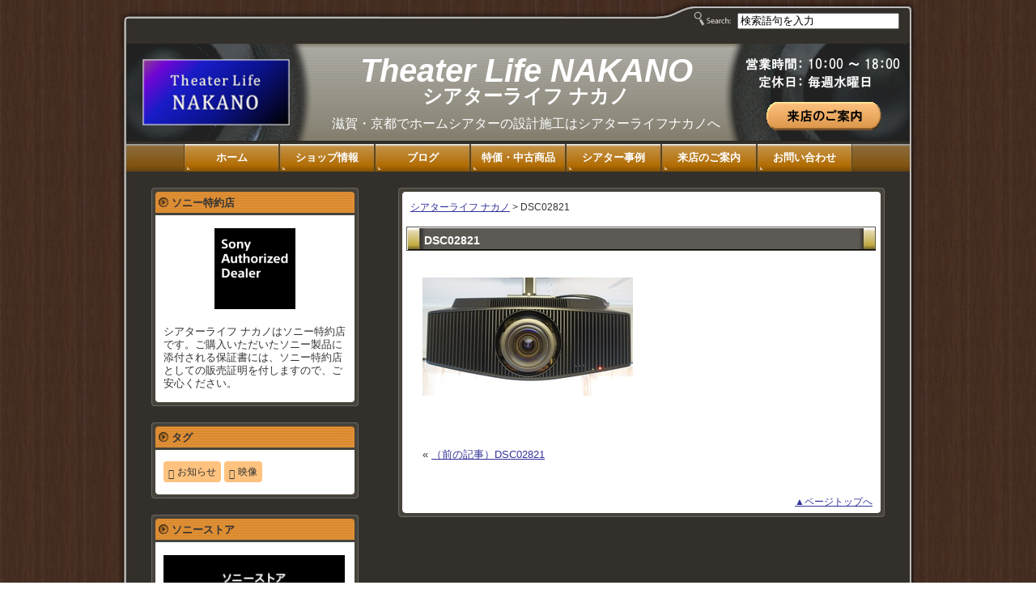

--- FILE ---
content_type: text/html; charset=UTF-8
request_url: http://www.theater-life.com/dsc02821
body_size: 10249
content:
<!doctype html>
<html>
<head>
<meta charset="utf-8">
<meta name="description" content="滋賀・京都でホームシアターの設計施工はシアターライフナカノへ！豊富な実績をもとにホームシアター構築のお手伝いはぜひお任せください。AV機器の中古販売も行っております。">
<meta name="keywords" content="ホームシアター,オーディオ,滋賀,ソニー,中古販売,シアターライフ ナカノ">
<script src="https://ajax.googleapis.com/ajax/libs/jquery/1.11.1/jquery.min.js"></script>
<!--[if lt IE 9]>
<script src="http://html5shiv.googlecode.com/svn/trunk/html5.js"></script>
<script src="http://www.theater-life.com/wp-content/themes/theaterlifenakano/script/selectivizr-min.js"></script>
<![endif]-->
<link rel="stylesheet" href="http://www.theater-life.com/wp-content/themes/theaterlifenakano/css/normalize.css" media="all">
<link rel="stylesheet" href="http://www.theater-life.com/wp-content/themes/theaterlifenakano/css/common.css" media="all">
<link rel="stylesheet" href="http://www.theater-life.com/wp-content/themes/theaterlifenakano/css/topics.css" media="all" />
<link rel="stylesheet" href="http://www.theater-life.com/wp-content/themes/theaterlifenakano/css/wordpress.css" media="all" />
<title>DSC02821 | シアターライフ ナカノ</title>

		<!-- All in One SEO 4.9.3 - aioseo.com -->
	<meta name="robots" content="max-image-preview:large" />
	<meta name="author" content="シアターライフ ナカノ"/>
	<link rel="canonical" href="http://www.theater-life.com/dsc02821" />
	<meta name="generator" content="All in One SEO (AIOSEO) 4.9.3" />
		<script type="application/ld+json" class="aioseo-schema">
			{"@context":"https:\/\/schema.org","@graph":[{"@type":"BreadcrumbList","@id":"http:\/\/www.theater-life.com\/dsc02821#breadcrumblist","itemListElement":[{"@type":"ListItem","@id":"http:\/\/www.theater-life.com#listItem","position":1,"name":"Home","item":"http:\/\/www.theater-life.com","nextItem":{"@type":"ListItem","@id":"http:\/\/www.theater-life.com\/dsc02821#listItem","name":"DSC02821"}},{"@type":"ListItem","@id":"http:\/\/www.theater-life.com\/dsc02821#listItem","position":2,"name":"DSC02821","previousItem":{"@type":"ListItem","@id":"http:\/\/www.theater-life.com#listItem","name":"Home"}}]},{"@type":"ItemPage","@id":"http:\/\/www.theater-life.com\/dsc02821#itempage","url":"http:\/\/www.theater-life.com\/dsc02821","name":"DSC02821 | \u30b7\u30a2\u30bf\u30fc\u30e9\u30a4\u30d5 \u30ca\u30ab\u30ce","inLanguage":"ja","isPartOf":{"@id":"http:\/\/www.theater-life.com\/#website"},"breadcrumb":{"@id":"http:\/\/www.theater-life.com\/dsc02821#breadcrumblist"},"author":{"@id":"http:\/\/www.theater-life.com\/post-author\/nakano#author"},"creator":{"@id":"http:\/\/www.theater-life.com\/post-author\/nakano#author"},"datePublished":"2021-02-06T12:18:44+09:00","dateModified":"2021-02-06T12:18:44+09:00"},{"@type":"Organization","@id":"http:\/\/www.theater-life.com\/#organization","name":"\u30b7\u30a2\u30bf\u30fc\u30e9\u30a4\u30d5 \u30ca\u30ab\u30ce","description":"\u6ecb\u8cc0\u30fb\u4eac\u90fd\u3067\u30db\u30fc\u30e0\u30b7\u30a2\u30bf\u30fc\u306e\u8a2d\u8a08\u65bd\u5de5\u306f\u30b7\u30a2\u30bf\u30fc\u30e9\u30a4\u30d5\u30ca\u30ab\u30ce\u3078","url":"http:\/\/www.theater-life.com\/"},{"@type":"Person","@id":"http:\/\/www.theater-life.com\/post-author\/nakano#author","url":"http:\/\/www.theater-life.com\/post-author\/nakano","name":"\u30b7\u30a2\u30bf\u30fc\u30e9\u30a4\u30d5 \u30ca\u30ab\u30ce"},{"@type":"WebSite","@id":"http:\/\/www.theater-life.com\/#website","url":"http:\/\/www.theater-life.com\/","name":"\u30b7\u30a2\u30bf\u30fc\u30e9\u30a4\u30d5 \u30ca\u30ab\u30ce","description":"\u6ecb\u8cc0\u30fb\u4eac\u90fd\u3067\u30db\u30fc\u30e0\u30b7\u30a2\u30bf\u30fc\u306e\u8a2d\u8a08\u65bd\u5de5\u306f\u30b7\u30a2\u30bf\u30fc\u30e9\u30a4\u30d5\u30ca\u30ab\u30ce\u3078","inLanguage":"ja","publisher":{"@id":"http:\/\/www.theater-life.com\/#organization"}}]}
		</script>
		<!-- All in One SEO -->

<style id='wp-img-auto-sizes-contain-inline-css' type='text/css'>
img:is([sizes=auto i],[sizes^="auto," i]){contain-intrinsic-size:3000px 1500px}
/*# sourceURL=wp-img-auto-sizes-contain-inline-css */
</style>
<style id='wp-emoji-styles-inline-css' type='text/css'>

	img.wp-smiley, img.emoji {
		display: inline !important;
		border: none !important;
		box-shadow: none !important;
		height: 1em !important;
		width: 1em !important;
		margin: 0 0.07em !important;
		vertical-align: -0.1em !important;
		background: none !important;
		padding: 0 !important;
	}
/*# sourceURL=wp-emoji-styles-inline-css */
</style>
<style id='wp-block-library-inline-css' type='text/css'>
:root{--wp-block-synced-color:#7a00df;--wp-block-synced-color--rgb:122,0,223;--wp-bound-block-color:var(--wp-block-synced-color);--wp-editor-canvas-background:#ddd;--wp-admin-theme-color:#007cba;--wp-admin-theme-color--rgb:0,124,186;--wp-admin-theme-color-darker-10:#006ba1;--wp-admin-theme-color-darker-10--rgb:0,107,160.5;--wp-admin-theme-color-darker-20:#005a87;--wp-admin-theme-color-darker-20--rgb:0,90,135;--wp-admin-border-width-focus:2px}@media (min-resolution:192dpi){:root{--wp-admin-border-width-focus:1.5px}}.wp-element-button{cursor:pointer}:root .has-very-light-gray-background-color{background-color:#eee}:root .has-very-dark-gray-background-color{background-color:#313131}:root .has-very-light-gray-color{color:#eee}:root .has-very-dark-gray-color{color:#313131}:root .has-vivid-green-cyan-to-vivid-cyan-blue-gradient-background{background:linear-gradient(135deg,#00d084,#0693e3)}:root .has-purple-crush-gradient-background{background:linear-gradient(135deg,#34e2e4,#4721fb 50%,#ab1dfe)}:root .has-hazy-dawn-gradient-background{background:linear-gradient(135deg,#faaca8,#dad0ec)}:root .has-subdued-olive-gradient-background{background:linear-gradient(135deg,#fafae1,#67a671)}:root .has-atomic-cream-gradient-background{background:linear-gradient(135deg,#fdd79a,#004a59)}:root .has-nightshade-gradient-background{background:linear-gradient(135deg,#330968,#31cdcf)}:root .has-midnight-gradient-background{background:linear-gradient(135deg,#020381,#2874fc)}:root{--wp--preset--font-size--normal:16px;--wp--preset--font-size--huge:42px}.has-regular-font-size{font-size:1em}.has-larger-font-size{font-size:2.625em}.has-normal-font-size{font-size:var(--wp--preset--font-size--normal)}.has-huge-font-size{font-size:var(--wp--preset--font-size--huge)}.has-text-align-center{text-align:center}.has-text-align-left{text-align:left}.has-text-align-right{text-align:right}.has-fit-text{white-space:nowrap!important}#end-resizable-editor-section{display:none}.aligncenter{clear:both}.items-justified-left{justify-content:flex-start}.items-justified-center{justify-content:center}.items-justified-right{justify-content:flex-end}.items-justified-space-between{justify-content:space-between}.screen-reader-text{border:0;clip-path:inset(50%);height:1px;margin:-1px;overflow:hidden;padding:0;position:absolute;width:1px;word-wrap:normal!important}.screen-reader-text:focus{background-color:#ddd;clip-path:none;color:#444;display:block;font-size:1em;height:auto;left:5px;line-height:normal;padding:15px 23px 14px;text-decoration:none;top:5px;width:auto;z-index:100000}html :where(.has-border-color){border-style:solid}html :where([style*=border-top-color]){border-top-style:solid}html :where([style*=border-right-color]){border-right-style:solid}html :where([style*=border-bottom-color]){border-bottom-style:solid}html :where([style*=border-left-color]){border-left-style:solid}html :where([style*=border-width]){border-style:solid}html :where([style*=border-top-width]){border-top-style:solid}html :where([style*=border-right-width]){border-right-style:solid}html :where([style*=border-bottom-width]){border-bottom-style:solid}html :where([style*=border-left-width]){border-left-style:solid}html :where(img[class*=wp-image-]){height:auto;max-width:100%}:where(figure){margin:0 0 1em}html :where(.is-position-sticky){--wp-admin--admin-bar--position-offset:var(--wp-admin--admin-bar--height,0px)}@media screen and (max-width:600px){html :where(.is-position-sticky){--wp-admin--admin-bar--position-offset:0px}}

/*# sourceURL=wp-block-library-inline-css */
</style><style id='global-styles-inline-css' type='text/css'>
:root{--wp--preset--aspect-ratio--square: 1;--wp--preset--aspect-ratio--4-3: 4/3;--wp--preset--aspect-ratio--3-4: 3/4;--wp--preset--aspect-ratio--3-2: 3/2;--wp--preset--aspect-ratio--2-3: 2/3;--wp--preset--aspect-ratio--16-9: 16/9;--wp--preset--aspect-ratio--9-16: 9/16;--wp--preset--color--black: #000000;--wp--preset--color--cyan-bluish-gray: #abb8c3;--wp--preset--color--white: #ffffff;--wp--preset--color--pale-pink: #f78da7;--wp--preset--color--vivid-red: #cf2e2e;--wp--preset--color--luminous-vivid-orange: #ff6900;--wp--preset--color--luminous-vivid-amber: #fcb900;--wp--preset--color--light-green-cyan: #7bdcb5;--wp--preset--color--vivid-green-cyan: #00d084;--wp--preset--color--pale-cyan-blue: #8ed1fc;--wp--preset--color--vivid-cyan-blue: #0693e3;--wp--preset--color--vivid-purple: #9b51e0;--wp--preset--gradient--vivid-cyan-blue-to-vivid-purple: linear-gradient(135deg,rgb(6,147,227) 0%,rgb(155,81,224) 100%);--wp--preset--gradient--light-green-cyan-to-vivid-green-cyan: linear-gradient(135deg,rgb(122,220,180) 0%,rgb(0,208,130) 100%);--wp--preset--gradient--luminous-vivid-amber-to-luminous-vivid-orange: linear-gradient(135deg,rgb(252,185,0) 0%,rgb(255,105,0) 100%);--wp--preset--gradient--luminous-vivid-orange-to-vivid-red: linear-gradient(135deg,rgb(255,105,0) 0%,rgb(207,46,46) 100%);--wp--preset--gradient--very-light-gray-to-cyan-bluish-gray: linear-gradient(135deg,rgb(238,238,238) 0%,rgb(169,184,195) 100%);--wp--preset--gradient--cool-to-warm-spectrum: linear-gradient(135deg,rgb(74,234,220) 0%,rgb(151,120,209) 20%,rgb(207,42,186) 40%,rgb(238,44,130) 60%,rgb(251,105,98) 80%,rgb(254,248,76) 100%);--wp--preset--gradient--blush-light-purple: linear-gradient(135deg,rgb(255,206,236) 0%,rgb(152,150,240) 100%);--wp--preset--gradient--blush-bordeaux: linear-gradient(135deg,rgb(254,205,165) 0%,rgb(254,45,45) 50%,rgb(107,0,62) 100%);--wp--preset--gradient--luminous-dusk: linear-gradient(135deg,rgb(255,203,112) 0%,rgb(199,81,192) 50%,rgb(65,88,208) 100%);--wp--preset--gradient--pale-ocean: linear-gradient(135deg,rgb(255,245,203) 0%,rgb(182,227,212) 50%,rgb(51,167,181) 100%);--wp--preset--gradient--electric-grass: linear-gradient(135deg,rgb(202,248,128) 0%,rgb(113,206,126) 100%);--wp--preset--gradient--midnight: linear-gradient(135deg,rgb(2,3,129) 0%,rgb(40,116,252) 100%);--wp--preset--font-size--small: 13px;--wp--preset--font-size--medium: 20px;--wp--preset--font-size--large: 36px;--wp--preset--font-size--x-large: 42px;--wp--preset--spacing--20: 0.44rem;--wp--preset--spacing--30: 0.67rem;--wp--preset--spacing--40: 1rem;--wp--preset--spacing--50: 1.5rem;--wp--preset--spacing--60: 2.25rem;--wp--preset--spacing--70: 3.38rem;--wp--preset--spacing--80: 5.06rem;--wp--preset--shadow--natural: 6px 6px 9px rgba(0, 0, 0, 0.2);--wp--preset--shadow--deep: 12px 12px 50px rgba(0, 0, 0, 0.4);--wp--preset--shadow--sharp: 6px 6px 0px rgba(0, 0, 0, 0.2);--wp--preset--shadow--outlined: 6px 6px 0px -3px rgb(255, 255, 255), 6px 6px rgb(0, 0, 0);--wp--preset--shadow--crisp: 6px 6px 0px rgb(0, 0, 0);}:where(.is-layout-flex){gap: 0.5em;}:where(.is-layout-grid){gap: 0.5em;}body .is-layout-flex{display: flex;}.is-layout-flex{flex-wrap: wrap;align-items: center;}.is-layout-flex > :is(*, div){margin: 0;}body .is-layout-grid{display: grid;}.is-layout-grid > :is(*, div){margin: 0;}:where(.wp-block-columns.is-layout-flex){gap: 2em;}:where(.wp-block-columns.is-layout-grid){gap: 2em;}:where(.wp-block-post-template.is-layout-flex){gap: 1.25em;}:where(.wp-block-post-template.is-layout-grid){gap: 1.25em;}.has-black-color{color: var(--wp--preset--color--black) !important;}.has-cyan-bluish-gray-color{color: var(--wp--preset--color--cyan-bluish-gray) !important;}.has-white-color{color: var(--wp--preset--color--white) !important;}.has-pale-pink-color{color: var(--wp--preset--color--pale-pink) !important;}.has-vivid-red-color{color: var(--wp--preset--color--vivid-red) !important;}.has-luminous-vivid-orange-color{color: var(--wp--preset--color--luminous-vivid-orange) !important;}.has-luminous-vivid-amber-color{color: var(--wp--preset--color--luminous-vivid-amber) !important;}.has-light-green-cyan-color{color: var(--wp--preset--color--light-green-cyan) !important;}.has-vivid-green-cyan-color{color: var(--wp--preset--color--vivid-green-cyan) !important;}.has-pale-cyan-blue-color{color: var(--wp--preset--color--pale-cyan-blue) !important;}.has-vivid-cyan-blue-color{color: var(--wp--preset--color--vivid-cyan-blue) !important;}.has-vivid-purple-color{color: var(--wp--preset--color--vivid-purple) !important;}.has-black-background-color{background-color: var(--wp--preset--color--black) !important;}.has-cyan-bluish-gray-background-color{background-color: var(--wp--preset--color--cyan-bluish-gray) !important;}.has-white-background-color{background-color: var(--wp--preset--color--white) !important;}.has-pale-pink-background-color{background-color: var(--wp--preset--color--pale-pink) !important;}.has-vivid-red-background-color{background-color: var(--wp--preset--color--vivid-red) !important;}.has-luminous-vivid-orange-background-color{background-color: var(--wp--preset--color--luminous-vivid-orange) !important;}.has-luminous-vivid-amber-background-color{background-color: var(--wp--preset--color--luminous-vivid-amber) !important;}.has-light-green-cyan-background-color{background-color: var(--wp--preset--color--light-green-cyan) !important;}.has-vivid-green-cyan-background-color{background-color: var(--wp--preset--color--vivid-green-cyan) !important;}.has-pale-cyan-blue-background-color{background-color: var(--wp--preset--color--pale-cyan-blue) !important;}.has-vivid-cyan-blue-background-color{background-color: var(--wp--preset--color--vivid-cyan-blue) !important;}.has-vivid-purple-background-color{background-color: var(--wp--preset--color--vivid-purple) !important;}.has-black-border-color{border-color: var(--wp--preset--color--black) !important;}.has-cyan-bluish-gray-border-color{border-color: var(--wp--preset--color--cyan-bluish-gray) !important;}.has-white-border-color{border-color: var(--wp--preset--color--white) !important;}.has-pale-pink-border-color{border-color: var(--wp--preset--color--pale-pink) !important;}.has-vivid-red-border-color{border-color: var(--wp--preset--color--vivid-red) !important;}.has-luminous-vivid-orange-border-color{border-color: var(--wp--preset--color--luminous-vivid-orange) !important;}.has-luminous-vivid-amber-border-color{border-color: var(--wp--preset--color--luminous-vivid-amber) !important;}.has-light-green-cyan-border-color{border-color: var(--wp--preset--color--light-green-cyan) !important;}.has-vivid-green-cyan-border-color{border-color: var(--wp--preset--color--vivid-green-cyan) !important;}.has-pale-cyan-blue-border-color{border-color: var(--wp--preset--color--pale-cyan-blue) !important;}.has-vivid-cyan-blue-border-color{border-color: var(--wp--preset--color--vivid-cyan-blue) !important;}.has-vivid-purple-border-color{border-color: var(--wp--preset--color--vivid-purple) !important;}.has-vivid-cyan-blue-to-vivid-purple-gradient-background{background: var(--wp--preset--gradient--vivid-cyan-blue-to-vivid-purple) !important;}.has-light-green-cyan-to-vivid-green-cyan-gradient-background{background: var(--wp--preset--gradient--light-green-cyan-to-vivid-green-cyan) !important;}.has-luminous-vivid-amber-to-luminous-vivid-orange-gradient-background{background: var(--wp--preset--gradient--luminous-vivid-amber-to-luminous-vivid-orange) !important;}.has-luminous-vivid-orange-to-vivid-red-gradient-background{background: var(--wp--preset--gradient--luminous-vivid-orange-to-vivid-red) !important;}.has-very-light-gray-to-cyan-bluish-gray-gradient-background{background: var(--wp--preset--gradient--very-light-gray-to-cyan-bluish-gray) !important;}.has-cool-to-warm-spectrum-gradient-background{background: var(--wp--preset--gradient--cool-to-warm-spectrum) !important;}.has-blush-light-purple-gradient-background{background: var(--wp--preset--gradient--blush-light-purple) !important;}.has-blush-bordeaux-gradient-background{background: var(--wp--preset--gradient--blush-bordeaux) !important;}.has-luminous-dusk-gradient-background{background: var(--wp--preset--gradient--luminous-dusk) !important;}.has-pale-ocean-gradient-background{background: var(--wp--preset--gradient--pale-ocean) !important;}.has-electric-grass-gradient-background{background: var(--wp--preset--gradient--electric-grass) !important;}.has-midnight-gradient-background{background: var(--wp--preset--gradient--midnight) !important;}.has-small-font-size{font-size: var(--wp--preset--font-size--small) !important;}.has-medium-font-size{font-size: var(--wp--preset--font-size--medium) !important;}.has-large-font-size{font-size: var(--wp--preset--font-size--large) !important;}.has-x-large-font-size{font-size: var(--wp--preset--font-size--x-large) !important;}
/*# sourceURL=global-styles-inline-css */
</style>

<style id='classic-theme-styles-inline-css' type='text/css'>
/*! This file is auto-generated */
.wp-block-button__link{color:#fff;background-color:#32373c;border-radius:9999px;box-shadow:none;text-decoration:none;padding:calc(.667em + 2px) calc(1.333em + 2px);font-size:1.125em}.wp-block-file__button{background:#32373c;color:#fff;text-decoration:none}
/*# sourceURL=/wp-includes/css/classic-themes.min.css */
</style>
<link rel='stylesheet' id='fancybox-for-wp-css' href='http://www.theater-life.com/wp-content/plugins/fancybox-for-wordpress/assets/css/fancybox.css?ver=1.3.4' type='text/css' media='all' />
<link rel='stylesheet' id='parent-style-css' href='http://www.theater-life.com/wp-content/themes/theaterlifenakano/style.css?ver=544b5b200c81c3022bc332cb15e756e2' type='text/css' media='all' />
<link rel='stylesheet' id='taxopress-frontend-css-css' href='http://www.theater-life.com/wp-content/plugins/simple-tags/assets/frontend/css/frontend.css?ver=3.44.0' type='text/css' media='all' />
<link rel='stylesheet' id='wp-pagenavi-css' href='http://www.theater-life.com/wp-content/plugins/wp-pagenavi/pagenavi-css.css?ver=2.70' type='text/css' media='all' />
<script type="text/javascript" src="http://www.theater-life.com/wp-includes/js/jquery/jquery.min.js?ver=3.7.1" id="jquery-core-js"></script>
<script type="text/javascript" src="http://www.theater-life.com/wp-includes/js/jquery/jquery-migrate.min.js?ver=3.4.1" id="jquery-migrate-js"></script>
<script type="text/javascript" src="http://www.theater-life.com/wp-content/plugins/fancybox-for-wordpress/assets/js/purify.min.js?ver=1.3.4" id="purify-js"></script>
<script type="text/javascript" src="http://www.theater-life.com/wp-content/plugins/fancybox-for-wordpress/assets/js/jquery.fancybox.js?ver=1.3.4" id="fancybox-for-wp-js"></script>
<script type="text/javascript" src="http://www.theater-life.com/wp-content/plugins/simple-tags/assets/frontend/js/frontend.js?ver=3.44.0" id="taxopress-frontend-js-js"></script>

<link rel='shortlink' href='http://www.theater-life.com/?p=2637' />

<!-- Fancybox for WordPress v3.3.7 -->
<style type="text/css">
	.fancybox-slide--image .fancybox-content{background-color: #FFFFFF}div.fancybox-caption{display:none !important;}
	
	img.fancybox-image{border-width:10px;border-color:#FFFFFF;border-style:solid;}
	div.fancybox-bg{background-color:rgba(102,102,102,0.3);opacity:1 !important;}div.fancybox-content{border-color:#FFFFFF}
	div#fancybox-title{background-color:#FFFFFF}
	div.fancybox-content{background-color:#FFFFFF}
	div#fancybox-title-inside{color:#333333}
	
	
	
	div.fancybox-caption p.caption-title{display:inline-block}
	div.fancybox-caption p.caption-title{font-size:14px}
	div.fancybox-caption p.caption-title{color:#333333}
	div.fancybox-caption {color:#333333}div.fancybox-caption p.caption-title {background:#fff; width:auto;padding:10px 30px;}div.fancybox-content p.caption-title{color:#333333;margin: 0;padding: 5px 0;}body.fancybox-active .fancybox-container .fancybox-stage .fancybox-content .fancybox-close-small{display:block;}
</style><script type="text/javascript">
	jQuery(function () {

		var mobileOnly = false;
		
		if (mobileOnly) {
			return;
		}

		jQuery.fn.getTitle = function () { // Copy the title of every IMG tag and add it to its parent A so that fancybox can show titles
			var arr = jQuery("a[data-fancybox]");jQuery.each(arr, function() {var title = jQuery(this).children("img").attr("title") || '';var figCaptionHtml = jQuery(this).next("figcaption").html() || '';var processedCaption = figCaptionHtml;if (figCaptionHtml.length && typeof DOMPurify === 'function') {processedCaption = DOMPurify.sanitize(figCaptionHtml, {USE_PROFILES: {html: true}});} else if (figCaptionHtml.length) {processedCaption = jQuery("<div>").text(figCaptionHtml).html();}var newTitle = title;if (processedCaption.length) {newTitle = title.length ? title + " " + processedCaption : processedCaption;}if (newTitle.length) {jQuery(this).attr("title", newTitle);}});		}

		// Supported file extensions

				var thumbnails = jQuery("a:has(img)").not(".nolightbox").not('.envira-gallery-link').not('.ngg-simplelightbox').filter(function () {
			return /\.(jpe?g|png|gif|mp4|webp|bmp|pdf)(\?[^/]*)*$/i.test(jQuery(this).attr('href'))
		});
		

		// Add data-type iframe for links that are not images or videos.
		var iframeLinks = jQuery('.fancyboxforwp').filter(function () {
			return !/\.(jpe?g|png|gif|mp4|webp|bmp|pdf)(\?[^/]*)*$/i.test(jQuery(this).attr('href'))
		}).filter(function () {
			return !/vimeo|youtube/i.test(jQuery(this).attr('href'))
		});
		iframeLinks.attr({"data-type": "iframe"}).getTitle();

				// No Galleries
		thumbnails.each(function () {
			var rel = jQuery(this).attr("rel");
			var imgTitle = jQuery(this).children("img").attr("title");
			jQuery(this).addClass("fancyboxforwp").attr("data-fancybox", rel);
			jQuery(this).attr("title", imgTitle);
		});

		iframeLinks.each(function () {
			var rel = jQuery(this).attr("rel");
			var imgTitle = jQuery(this).children("img").attr("title");
			jQuery(this).attr({"data-fancybox": rel});
			jQuery(this).attr("title", imgTitle);
		});

		// Else, gallery type is custom, so just print the custom expression
		
		// Call fancybox and apply it on any link with a rel atribute that starts with "fancybox", with the options set on the admin panel
		jQuery("a.fancyboxforwp").fancyboxforwp({
			loop: false,
			smallBtn: true,
			zoomOpacity: "auto",
			animationEffect: "fade",
			animationDuration: 500,
			transitionEffect: "fade",
			transitionDuration: "300",
			overlayShow: true,
			overlayOpacity: "0.3",
			titleShow: true,
			titlePosition: "inside",
			keyboard: true,
			showCloseButton: true,
			arrows: true,
			clickContent:"close",
			clickSlide: "close",
			mobile: {
				clickContent: function (current, event) {
					return current.type === "image" ? "close" : false;
				},
				clickSlide: function (current, event) {
					return current.type === "image" ? "close" : "close";
				},
			},
			wheel: false,
			toolbar: true,
			preventCaptionOverlap: true,
			onInit: function() { },			onDeactivate
	: function() { },		beforeClose: function() { },			afterShow: function(instance) { jQuery( ".fancybox-image" ).on("click", function( ){ ( instance.isScaledDown() ) ? instance.scaleToActual() : instance.scaleToFit() }) },				afterClose: function() { },					caption : function( instance, item ) {var title = "";if("undefined" != typeof jQuery(this).context ){var title = jQuery(this).context.title;} else { var title = ("undefined" != typeof jQuery(this).attr("title")) ? jQuery(this).attr("title") : false;}var caption = jQuery(this).data('caption') || '';if ( item.type === 'image' && title.length ) {caption = (caption.length ? caption + '<br />' : '') + '<p class="caption-title">'+jQuery("<div>").text(title).html()+'</p>' ;}if (typeof DOMPurify === "function" && caption.length) { return DOMPurify.sanitize(caption, {USE_PROFILES: {html: true}}); } else { return jQuery("<div>").text(caption).html(); }},
		afterLoad : function( instance, current ) {var captionContent = current.opts.caption || '';var sanitizedCaptionString = '';if (typeof DOMPurify === 'function' && captionContent.length) {sanitizedCaptionString = DOMPurify.sanitize(captionContent, {USE_PROFILES: {html: true}});} else if (captionContent.length) { sanitizedCaptionString = jQuery("<div>").text(captionContent).html();}if (sanitizedCaptionString.length) { current.$content.append(jQuery('<div class=\"fancybox-custom-caption inside-caption\" style=\" position: absolute;left:0;right:0;color:#000;margin:0 auto;bottom:0;text-align:center;background-color:#FFFFFF \"></div>').html(sanitizedCaptionString)); }},
			})
		;

			})
</script>
<!-- END Fancybox for WordPress -->

</head>

<body id="top">

<div id="wrapper">

<header>
<div id="searchBox">
<div>
<form role="search" method="get" id="searchform" class="clearfix" action="http://www.theater-life.com" >
<input type="text" name="s" class="search" value="検索語句を入力" onblur="if(this.value=='') this.value='検索語句を入力';" onfocus="if(this.value=='検索語句を入力') this.value='';" />
</form></div>
</div>
<div id="pageTop">
<h1 id="titleEn">Theater Life NAKANO</h1>
<h1 id="titleJa">シアターライフ ナカノ</h1>
<div id="subTitle">滋賀・京都でホームシアターの設計施工はシアターライフナカノへ</div>
</div>
<a href="http://www.theater-life.com/" class="headLogo"><img src="http://www.theater-life.com/wp-content/themes/theaterlifenakano/images/logo.png" alt="シアターライフ ナカノ" style="width:182px; height:82px;"></a>
<a href="http://www.theater-life.com/booking" class="bookingBtn">来店のご案内</a>
</header><!-- /header -->

<div id="topMenu">
<ul>
<li><a href="http://www.theater-life.com" class="n1">ホーム</a></li>
<li><a href="http://www.theater-life.com/shop" class="n2">ショップ情報</a></li>
<li><a href="http://www.theater-life.com/category/blog" class="n3">ブログ</a></li>
<li><a href="http://www.theater-life.com/used_prod" class="n4">特価・中古商品</a></li>
<li><a href="http://www.theater-life.com/category/casestudy" class="n5">シアター事例</a></li>
<li><a href="http://www.theater-life.com/booking" class="n6">来店のご案内</a></li>
<li><a href="http://www.theater-life.com/inquiry" class="n7">お問い合わせ</a></li>
</ul>
</div><!-- /topMenu -->

<div id="mainBody" class="clearfix"><div id="leftCol">

	<div class="module"><div class="moduleTitle"><h3>ソニー特約店</h3></div><div class="textwidget"><p class="tac" style="margin: 5px auto 20px auto;"><img class="aligncenter size-medium" src="http://www.theater-life.com/wp-content/themes/theaterlifenakano/images/sonyauthorizeddealer.png" alt="ソニー特約店ロゴ" width="100" height="100" /></p>
<p style="font-size: 12.5px;">シアターライフ ナカノはソニー特約店です。ご購入いただいたソニー製品に添付される保証書には、ソニー特約店としての販売証明を付しますので、ご安心ください。</p>
</div></div><div class="module"><div class="moduleTitle"><h3>タグ</h3></div><div class="tagcloud"><a href="http://www.theater-life.com/tag/news" class="tag-cloud-link tag-link-6 tag-link-position-1" style="font-size: 8pt;" aria-label="お知らせ (2個の項目)">お知らせ</a>
<a href="http://www.theater-life.com/tag/visual" class="tag-cloud-link tag-link-7 tag-link-position-2" style="font-size: 8pt;" aria-label="映像 (2個の項目)">映像</a></div>
</div><div class="module"><div class="moduleTitle"><h3>ソニーストア</h3></div><div class="textwidget"><p style="margin: 5px auto 20px auto;"><a href="http://click.linksynergy.com/fs-bin/click?id=AL2tDejujzQ&amp;offerid=170686.20000892&amp;type=4&amp;subid=0" target="new"><img src="http://www.sony.jp/store/affiliate/common/sonystore02_234_60.jpg" alt="ソニーストア" border="0" /></a><img src="http://ad.linksynergy.com/fs-bin/show?id=AL2tDejujzQ&amp;bids=170686.20000892&amp;type=4&amp;subid=0" width="1" height="1" border="0" /></p>
<p>当店はソニーの公式通販サイト ソニーストア（Sony Store）の正規取扱店「e-SonyShop」です。ソニーストアでのお買い物の際はぜひ当店でご相談ください。</p></div></div><div class="module"><div class="moduleTitle"><h3>ブラビア</h3></div><div class="textwidget"><p><a href="http://click.linksynergy.com/fs-bin/click?id=AL2tDejujzQ&subid=&offerid=170686.1&type=10&tmpid=1262&RD_PARM1=http%253A%252F%252Fwww.sony.jp%252Fbravia%252F" target="new"><img alt="icon" border="0" src="http://www.sony.jp/share5/images/home/pickup/bravia_161125.jpg"></a><img alt="icon" width="1" height="1" src="http://ad.linksynergy.com/fs-bin/show?id=AL2tDejujzQ&bids=170686.1&type=10"></p>
</div></div><div class="module"><div class="moduleTitle"><h3>VAIO</h3></div><div class="textwidget"><a href="http://click.linksynergy.com/fs-bin/click?id=AL2tDejujzQ&subid=&offerid=170686.1&type=10&tmpid=1262&RD_PARM1=http%253A%252F%252Fwww.sony.jp%252Fvaio-v%252F" target="new"><img alt="icon" border="0" src="http://www.sony.jp/store/affiliate/vaio/C15WC_life_300_250.jpg"></a><img alt="icon" width="1" height="1" src="http://ad.linksynergy.com/fs-bin/show?id=AL2tDejujzQ&bids=170686.1&type=10"></div></div><div class="module"><div class="moduleTitle"><h3>ブルーレイディスクレコーダー</h3></div><div class="textwidget"><p><a href="http://click.linksynergy.com/fs-bin/click?id=AL2tDejujzQ&subid=&offerid=170686.1&type=10&tmpid=1262&RD_PARM1=http%253A%252F%252Fwww.sony.jp%252Fbd%252F" target="new"><img alt="icon" border="0" src="http://www.sony.jp/bd/module_images/B1_6/bdre_top.jpg"></a><img alt="icon" width="1" height="1" src="http://ad.linksynergy.com/fs-bin/show?id=AL2tDejujzQ&bids=170686.1&type=10"></p>
</div></div><div class="module"><div class="moduleTitle"><h3>コンポーネントオーディオ</h3></div><div class="textwidget"><p><a href="http://click.linksynergy.com/fs-bin/click?id=AL2tDejujzQ&subid=&offerid=170686.1&type=10&tmpid=1262&RD_PARM1=http%253A%252F%252Fwww.sony.jp%252Faudio%252F" target="new"><img alt="icon" border="0" src="http://www.sony.jp/audio/module_images/B1_3/compo_main_visual.jpg"></a><img alt="icon" width="1" height="1" src="http://ad.linksynergy.com/fs-bin/show?id=AL2tDejujzQ&bids=170686.1&type=10"></p>
</div></div><div class="module"><div class="moduleTitle"><h3>ビデオプロジェクター</h3></div><div class="textwidget"><p><a href="http://click.linksynergy.com/fs-bin/click?id=AL2tDejujzQ&subid=&offerid=170686.1&type=10&tmpid=1262&RD_PARM1=http%253A%252F%252Fwww.sony.jp%252Fvideo-projector%252F" target="new"><img alt="icon" border="0" src="http://www.sony.jp/video-projector/module_images/B1_3/main_visual.jpg"></a><img alt="icon" width="1" height="1" src="http://ad.linksynergy.com/fs-bin/show?id=AL2tDejujzQ&bids=170686.1&type=10"></p>
</div></div><div class="module"><div class="moduleTitle"><h3>ホームシアターシステム</h3></div><div class="textwidget"><p><a href="http://click.linksynergy.com/fs-bin/click?id=AL2tDejujzQ&subid=&offerid=170686.1&type=10&tmpid=1262&RD_PARM1=http%253A%252F%252Fwww.sony.jp%252Fhome-theater%252F" target="new"><img alt="icon" border="0" src="http://www.sony.jp/home-theater/module_images/B1_2/main_visual.jpg"></a><img alt="icon" width="1" height="1" src="http://ad.linksynergy.com/fs-bin/show?id=AL2tDejujzQ&bids=170686.1&type=10"></p>
</div></div><div class="module"><div class="moduleTitle"><h3>ポータブルオーディオプレーヤー</h3></div><div class="textwidget"><p><a href="http://click.linksynergy.com/fs-bin/click?id=AL2tDejujzQ&subid=&offerid=170686.1&type=10&tmpid=1262&RD_PARM1=http%253A%252F%252Fwww.sony.jp%252Fwalkman%252F" target="new"><img alt="icon" border="0" src="http://www.sony.jp/walkman/module_images/C2/flagship_pickup.jpg"></a><img alt="icon" width="1" height="1" src="http://ad.linksynergy.com/fs-bin/show?id=AL2tDejujzQ&bids=170686.1&type=10"></p>
</div></div><div class="module"><div class="moduleTitle"><h3>デジタル一眼カメラ</h3></div><div class="textwidget"><p><a href="http://click.linksynergy.com/fs-bin/click?id=AL2tDejujzQ&subid=&offerid=170686.1&type=10&tmpid=1262&RD_PARM1=http%253A%252F%252Fwww.sony.jp%252Fichigan%252F" target="new"><img alt="icon" border="0" src="http://www.sony.jp/share5/images/home/products/ichigan.jpg"></a><img alt="icon" width="1" height="1" src="http://ad.linksynergy.com/fs-bin/show?id=AL2tDejujzQ&bids=170686.1&type=10"></p>
</div></div><div class="module"><div class="moduleTitle"><h3>サイバーショット</h3></div><div class="textwidget"><p><a href="http://click.linksynergy.com/fs-bin/click?id=AL2tDejujzQ&subid=&offerid=170686.1&type=10&tmpid=1262&RD_PARM1=http%253A%252F%252Fwww.sony.jp%252Fcyber-shot%252F" target="new"><img alt="icon" border="0" src="http://www.sony.jp/store/affiliate/cyber-shot/DSC-WX500_life_300_250.jpg"></a><img alt="icon" width="1" height="1" src="http://ad.linksynergy.com/fs-bin/show?id=AL2tDejujzQ&bids=170686.1&type=10"></p>
</div></div><div class="module"><div class="moduleTitle"><h3>古物営業法に基づく表記</h3></div><div class="textwidget"><div style="text-align: center;"><span style="font-family: ＭＳ Ｐゴシック;">シアターライフ　ナカノ　中野　貴之</span></div>
<div style="text-align: center;"><span style="font-family: ＭＳ Ｐゴシック;">滋賀県公安委員会</span></div>
<div style="text-align: center;"><span style="font-family: ＭＳ Ｐゴシック;">第60101H280045号</span></div>
<div style="text-align: center;"><span style="font-family: ＭＳ Ｐゴシック;">平成28年12月6日 交付<br />
</span></div>
</div></div>
</div><!-- /leftCol -->
<div id="midCol">
<div id="pankuzu">
<span property="itemListElement" typeof="ListItem"><a property="item" typeof="WebPage" title="シアターライフ ナカノへ移動" href="http://www.theater-life.com" class="home"><span property="name">シアターライフ ナカノ</span></a><meta property="position" content="1"></span> &gt; <span property="itemListElement" typeof="ListItem"><span property="name">DSC02821</span><meta property="position" content="2"></span></div>

<section>
<h2>DSC02821</h2>

<article class="inner clearfix">
<p class="attachment"><a href='http://www.theater-life.com/wp-content/uploads/2021/02/DSC02821.jpg'><img decoding="async" width="260" height="146" src="http://www.theater-life.com/wp-content/uploads/2021/02/DSC02821-260x146.jpg" class="attachment-medium size-medium" alt="" srcset="http://www.theater-life.com/wp-content/uploads/2021/02/DSC02821-260x146.jpg 260w, http://www.theater-life.com/wp-content/uploads/2021/02/DSC02821-768x432.jpg 768w, http://www.theater-life.com/wp-content/uploads/2021/02/DSC02821-1536x864.jpg 1536w, http://www.theater-life.com/wp-content/uploads/2021/02/DSC02821-2048x1153.jpg 2048w" sizes="(max-width: 260px) 100vw, 260px" /></a></p>
 
</article><!-- /inner -->

<div class="tagList">
    </div>

<div class="inner navigation clearfix">
  <div class="alignleft">&laquo; <a href="http://www.theater-life.com/dsc02821" rel="prev">（前の記事）DSC02821</a></div>
  <div class="alignright"></div>
</div>

</section><!-- /section -->

<p id="pagetop"><a href="#top">▲ページトップへ</a></p>

</div><!-- /midCol -->
</div><!-- /mainBody -->

<footer>
<div id="copyright">Copyright &copy; 2016 TheaterLife NAKANO All Rights Reserved.</div>
</footer><!-- /footer -->

</div><!-- /wrapper -->

<script type="speculationrules">
{"prefetch":[{"source":"document","where":{"and":[{"href_matches":"/*"},{"not":{"href_matches":["/wp-*.php","/wp-admin/*","/wp-content/uploads/*","/wp-content/*","/wp-content/plugins/*","/wp-content/themes/theaterlifenakano/*","/*\\?(.+)"]}},{"not":{"selector_matches":"a[rel~=\"nofollow\"]"}},{"not":{"selector_matches":".no-prefetch, .no-prefetch a"}}]},"eagerness":"conservative"}]}
</script>
<script id="wp-emoji-settings" type="application/json">
{"baseUrl":"https://s.w.org/images/core/emoji/17.0.2/72x72/","ext":".png","svgUrl":"https://s.w.org/images/core/emoji/17.0.2/svg/","svgExt":".svg","source":{"concatemoji":"http://www.theater-life.com/wp-includes/js/wp-emoji-release.min.js?ver=544b5b200c81c3022bc332cb15e756e2"}}
</script>
<script type="module">
/* <![CDATA[ */
/*! This file is auto-generated */
const a=JSON.parse(document.getElementById("wp-emoji-settings").textContent),o=(window._wpemojiSettings=a,"wpEmojiSettingsSupports"),s=["flag","emoji"];function i(e){try{var t={supportTests:e,timestamp:(new Date).valueOf()};sessionStorage.setItem(o,JSON.stringify(t))}catch(e){}}function c(e,t,n){e.clearRect(0,0,e.canvas.width,e.canvas.height),e.fillText(t,0,0);t=new Uint32Array(e.getImageData(0,0,e.canvas.width,e.canvas.height).data);e.clearRect(0,0,e.canvas.width,e.canvas.height),e.fillText(n,0,0);const a=new Uint32Array(e.getImageData(0,0,e.canvas.width,e.canvas.height).data);return t.every((e,t)=>e===a[t])}function p(e,t){e.clearRect(0,0,e.canvas.width,e.canvas.height),e.fillText(t,0,0);var n=e.getImageData(16,16,1,1);for(let e=0;e<n.data.length;e++)if(0!==n.data[e])return!1;return!0}function u(e,t,n,a){switch(t){case"flag":return n(e,"\ud83c\udff3\ufe0f\u200d\u26a7\ufe0f","\ud83c\udff3\ufe0f\u200b\u26a7\ufe0f")?!1:!n(e,"\ud83c\udde8\ud83c\uddf6","\ud83c\udde8\u200b\ud83c\uddf6")&&!n(e,"\ud83c\udff4\udb40\udc67\udb40\udc62\udb40\udc65\udb40\udc6e\udb40\udc67\udb40\udc7f","\ud83c\udff4\u200b\udb40\udc67\u200b\udb40\udc62\u200b\udb40\udc65\u200b\udb40\udc6e\u200b\udb40\udc67\u200b\udb40\udc7f");case"emoji":return!a(e,"\ud83e\u1fac8")}return!1}function f(e,t,n,a){let r;const o=(r="undefined"!=typeof WorkerGlobalScope&&self instanceof WorkerGlobalScope?new OffscreenCanvas(300,150):document.createElement("canvas")).getContext("2d",{willReadFrequently:!0}),s=(o.textBaseline="top",o.font="600 32px Arial",{});return e.forEach(e=>{s[e]=t(o,e,n,a)}),s}function r(e){var t=document.createElement("script");t.src=e,t.defer=!0,document.head.appendChild(t)}a.supports={everything:!0,everythingExceptFlag:!0},new Promise(t=>{let n=function(){try{var e=JSON.parse(sessionStorage.getItem(o));if("object"==typeof e&&"number"==typeof e.timestamp&&(new Date).valueOf()<e.timestamp+604800&&"object"==typeof e.supportTests)return e.supportTests}catch(e){}return null}();if(!n){if("undefined"!=typeof Worker&&"undefined"!=typeof OffscreenCanvas&&"undefined"!=typeof URL&&URL.createObjectURL&&"undefined"!=typeof Blob)try{var e="postMessage("+f.toString()+"("+[JSON.stringify(s),u.toString(),c.toString(),p.toString()].join(",")+"));",a=new Blob([e],{type:"text/javascript"});const r=new Worker(URL.createObjectURL(a),{name:"wpTestEmojiSupports"});return void(r.onmessage=e=>{i(n=e.data),r.terminate(),t(n)})}catch(e){}i(n=f(s,u,c,p))}t(n)}).then(e=>{for(const n in e)a.supports[n]=e[n],a.supports.everything=a.supports.everything&&a.supports[n],"flag"!==n&&(a.supports.everythingExceptFlag=a.supports.everythingExceptFlag&&a.supports[n]);var t;a.supports.everythingExceptFlag=a.supports.everythingExceptFlag&&!a.supports.flag,a.supports.everything||((t=a.source||{}).concatemoji?r(t.concatemoji):t.wpemoji&&t.twemoji&&(r(t.twemoji),r(t.wpemoji)))});
//# sourceURL=http://www.theater-life.com/wp-includes/js/wp-emoji-loader.min.js
/* ]]> */
</script>

</body>
</html>